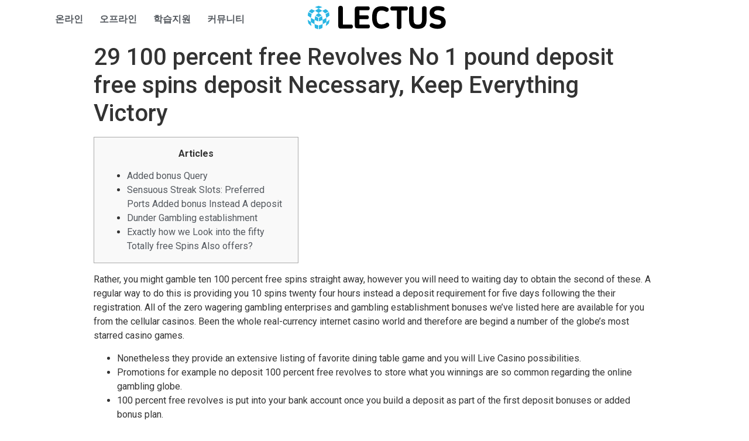

--- FILE ---
content_type: image/svg+xml
request_url: https://project.lectus.kr/wp-content/uploads/2021/08/logo200722.svg
body_size: 9875
content:
<svg xmlns="http://www.w3.org/2000/svg" viewBox="0 0 692.47 113.83"><defs><style>.cls-1{fill:#2ab6e4;}</style></defs><title>1</title><g id="레이어_1" data-name="레이어 1"><path class="cls-1" d="M59.38,46.43l.14-.09.78-.66L61,45l.81-.63.78-.63.78-.63.78-.63.81-.6.81-.63.78-.6.81-.6.81-.6.81-.6.83-.6.81-.58.81-.6.83-.58.81-.58.83-.58.58-.37.55.37.83.58.81.58.83.58.81.6.83.58.81.6.81.6.81.6.81.6.81.6.78.63.81.6.78.63.78.63.81.63.78.63.78.63.75.66.14.09L74.49,55.15ZM122.7,27.31l-.09-.09-.72-.66-.69-.66-.69-.66-.72-.66-.72-.63-.72-.63-.72-.63-.75-.63-.75-.6-.72-.63-.78-.6-.75-.58-.75-.6-.78-.58-.78-.58-.78-.58-.78-.58-.78-.55-.92.37-.95.4-.92.4-.92.37-.92.43-.92.4-.92.4-.92.43-.89.43-.92.43-.89.43-.92.43-.89.43-.92.46-.89.46-.89.46-.89.46-.89.46-.89.49.4.32.81.6.81.6.81.63.81.63.78.63.78.63.78.66.78.66.75.66.78.66.75.66.75.69.75.69.72.69.75.72.72.69.72.72.69.72.17.17Zm-80,9.5.17-.17.72-.72.72-.72.72-.69.72-.72.75-.69.72-.69.75-.69.75-.66.78-.66.75-.66.78-.66.78-.66.78-.63.81-.63.78-.63.81-.63.81-.6.81-.6.43-.32h0l-.89-.49-.89-.46-.89-.46-.89-.46L52.53,22l-.92-.46-.89-.43-.89-.43-.92-.43L48,19.83l-.89-.43L46.17,19l-.92-.4-.92-.4-.92-.43-.92-.37-.92-.4-.92-.4-.95-.37-.78.55-.78.58-.78.58-.78.58L35.8,19l-.75.6-.75.58-.75.6-.75.63-.75.6-.72.63-.75.63-.72.63-.72.63-.69.66-.72.66-.69.66-.69.66-.09.09Zm43.09-9,.89-.49.86-.52.86-.49.89-.49.89-.49.86-.49.89-.46-.4-.29-.83-.6-.81-.58-.83-.58-.83-.58-.83-.58-.86-.55L85.71,20l-.86-.52L84,19l-.86-.52-.86-.55-.86-.49-.89-.52-.86-.49-.89-.49-.89-.49L77,15l-.89-.49L75.15,14l-.66-.32L73.8,14l-.92.46L72,15l-.89.46-.89.49-.89.49-.86.49-.89.52-.86.49-.86.55L65,19l-.86.55-.86.52-.83.58-.86.55-.83.58-.83.58-.83.58-.81.58-.83.6-.37.29.86.46.89.49.86.49.89.49.86.49.89.52.86.49.86.52.86.52.86.52.86.52.86.52.83.55.86.55L70,32l.86.55.83.55.83.55.83.58.83.55.29.2.26-.2.83-.55.83-.58.83-.55.86-.55.83-.55.83-.55.86-.55.86-.55.83-.52.86-.52.86-.52.86-.52ZM75.41.26,74.49,0l-.95.26-.92.26L71.7.78l-.92.29-.92.29-.92.29L68,1.93l-.92.32-.89.32-.92.32-.89.32-.92.35-.89.35-.89.37-.89.35L59.89,5,59,5.35l-.89.4-.86.37-.89.4,1,.32,1,.29.95.32,1,.32.95.35.95.32.95.35.95.37L65,9.5l.95.37.92.37.95.4.92.37.92.4.95.43.92.4.89.43.92.43.92.46.23.12.2-.12.92-.46.92-.43.92-.43.92-.4.92-.43.92-.4.92-.37.95-.4L83,9.87,84,9.5l.95-.35.95-.37.95-.35.95-.32,1-.35.95-.32,1-.32.95-.29,1-.32-.89-.4-.86-.37-.89-.4L89.05,5l-.89-.37-.89-.35-.89-.37-.89-.35-.89-.35-.92-.32-.89-.32-.92-.32-.92-.32L80,1.64l-.89-.29-.95-.29L77.25.78,76.33.52ZM57.65,49.45l0,.17-.17,1-.17,1-.17,1-.14,1-.17,1-.14,1-.14,1-.12,1-.14,1-.12,1-.12,1-.12,1-.12,1-.12,1-.09,1-.12,1-.09,1-.09,1,0,.69.6.29.89.43.92.43.92.4.92.43.92.4.92.4.92.4.92.4.92.37.95.4L66,73l.95.37.92.37.95.35.92.37.95.35.95.35.95.35.14.06V58.17ZM72.73,94.84l-.23-.06-1-.26-1-.26-1-.26-.95-.29-1-.29-1-.29-.95-.32-1-.32-.95-.32-.95-.35-1-.32-.95-.35L60,90.81,59,90.46l-.95-.37-.95-.4-.92-.37-.95-.4-.46-.2,0,1,0,1,.06,1,.06,1,.06,1,.06,1,.06,1,.09,1,.06,1,.09,1,.09,1,.09,1,.12,1,.12,1,.09,1,.12,1,.14,1,.12,1,.12,1,.89.4.86.37.89.4.89.37.89.37.89.35.89.37.89.35.92.35.89.32.92.32.89.32.92.32.92.29.92.29.92.29.92.29.92.26.12,0ZM24.52,30.34l0,.12-.23.92-.23.95-.2.95-.23.92-.17.95-.2.95-.17.95-.17.95-.17.95-.17.95-.14.95-.14.95-.12.95-.14.95-.12,1-.09.95-.12.95-.09,1,.81.6.81.6.81.6.81.6.81.6.81.58.83.58.81.6.83.58.83.58.83.58.83.55.83.58.83.55.83.55.83.55.86.55.86.55.83.52h0l.06-.52.12-1,.14-1,.12-1,.17-1,.14-1,.17-1,.17-1,.17-1,.2-1,.2-1,.2-1,.23-1,.23-1,.23-1,.23-1,.26-1,.26-1,.29-1,.06-.23ZM54.71,80.68v-1l0-1,0-1,0-1,0-1,0-1,.06-1,.06-1,.06-1,.06-1,.06-1,.09-1,0-.32-.32-.14-.89-.43-.92-.46-.89-.46-.89-.43-.89-.46-.89-.46-.89-.49-.89-.46L46.89,64,46,63.52,45.13,63l-.89-.49L43.37,62l-.89-.49L41.62,61l-.86-.49L39.89,60,39,59.49,38.16,59l-.83-.55-.06.49-.12,1-.09,1-.09,1-.09,1-.06,1-.06,1-.06,1-.06,1,0,1,0,1v1l0,1v1l0,1v1l0,1,0,1,.06,1,.06,1,.06.75.63.43.83.55.86.55L40,81l.86.52.86.52.86.52.89.52.86.49.89.49.89.49.89.49.89.46.89.46.92.46.89.43.92.43.92.43.92.43.92.4.46.2,0-1,0-1,0-1v-1l0-1v-2ZM26.36,87.09l.69.66.69.66.72.66.69.66.72.63.72.63.75.63.72.63.75.6.75.63.75.6.75.58.75.6.78.58.78.58.78.58.78.58.78.55-.23-1-.2-1-.23-1-.2-1-.17-1-.2-1-.17-1-.17-1-.14-1-.17-1-.14-1-.12-1-.12-1-.12-1-.12-1-.12-1-.09-1-.06-1-.09-1v-.26l-.23-.12-.83-.58-.83-.58L34.11,77l-.81-.6-.83-.58-.81-.6-.81-.63L30,74l-.81-.63-.78-.63-.78-.63-.81-.63-.78-.66-.75-.66-.78-.66-.75-.66-.75-.69-.75-.69-.75-.69.09,1,.12.95.09.95.12,1,.14.95.12.95.14.95.14.95.17.95.17.95.17.95.17.95.2.95.17.95.23.92L24,82l.23.95.23.92.23.95.26.92.69.69ZM76.21,58.17V75.58l.17-.06.92-.35.95-.35.95-.35.95-.37.92-.35.95-.37.92-.37.95-.37.92-.4.92-.37.92-.4.92-.4.92-.4.92-.4.92-.43.92-.4.92-.43.89-.43.63-.29-.06-.69-.09-1-.09-1-.09-1-.12-1-.12-1-.09-1-.12-1-.14-1-.12-1-.12-1-.14-1-.14-1-.14-1-.17-1-.14-1-.17-1-.17-1-.17-1,0-.17Zm0,55.66.12,0,.92-.26.92-.29.95-.29.89-.29.92-.29.92-.32.92-.32.89-.32.92-.32.89-.35.89-.35.89-.37.89-.35.89-.37.89-.37.89-.4.86-.37.89-.4.12-1,.14-1,.12-1,.12-1,.12-1,.09-1,.12-1,.09-1,.09-1,.09-1,.09-1,.06-1,.06-1,.09-1,.06-1,0-1,.06-1,0-1,0-1h0l-.49.2-.95.4-.92.37-.95.4-.92.37-.95.35-.95.37-.95.35-.95.32-1,.35-.95.32-.95.32-1,.32-1,.29-.95.29-1,.29-1,.26-1,.26-1,.26-.23.06Zm31.75-74,.09.23.26,1,.26,1,.26,1,.23,1,.23,1,.23,1,.23,1,.2,1,.2,1,.2,1,.17,1,.17,1,.17,1,.17,1,.14,1,.14,1,.12,1,.12,1,.06.52h0l.86-.52.83-.55.86-.55.83-.55.83-.55.86-.55.83-.58.83-.55.81-.58.83-.58.83-.58.81-.6.83-.58.81-.58.81-.6.81-.6.81-.6.81-.6.81-.6-.09-1-.09-.95-.12-.95-.12-1-.12-.95-.14-.95-.14-.95-.14-.95-.17-.95-.14-.95-.17-.95-.2-.95-.17-.95-.2-.95-.2-.92-.23-.95-.23-.95-.23-.92,0-.12ZM94.26,81.68v2l0,1v1l0,1v1l0,1,.43-.2.92-.4.92-.43.92-.43.92-.43.89-.43.92-.46.89-.46.89-.46.89-.49.89-.49.89-.49.89-.49.86-.52.86-.52.89-.52.86-.52.83-.55.86-.55.86-.55.63-.43,0-.75.06-1,.06-1,0-1,0-1,0-1V70l0-1,0-1,0-1-.06-1,0-1-.06-1-.09-1-.09-1-.09-1-.09-1-.12-1-.06-.49-.83.55-.86.52-.86.52-.86.52-.86.49-.86.52-.86.49-.89.52-.86.49-.89.49-.89.46-.89.49-.86.46-.89.49-.89.46-.92.46-.89.43-.89.46-.92.46-.89.43-.29.14v.32l.09,1,.06,1,.06,1,.06,1,.06,1,.06,1,0,1,0,1,0,1,0,1,0,1v1Zm29,4.75.69-.69.26-.92.23-.95.23-.92.23-.95.23-.95.2-.92.2-.95.17-.95.2-.95.17-.95.14-.95.17-.95.14-.95.14-.95.14-.95.12-.95.12-1,.12-.95.09-.95.09-1-.75.69-.75.69-.75.69-.75.66-.78.66-.75.66-.78.66-.78.63-.81.63-.78.63-.81.63-.81.6-.81.63-.81.6-.83.58-.81.6-.83.58-.83.58-.83.58-.2.12,0,.26-.06,1-.09,1-.09,1-.12,1-.09,1-.12,1-.14,1-.12,1-.14,1-.14,1-.17,1-.17,1-.17,1-.17,1-.2,1-.2,1-.2,1-.23,1-.23,1,.78-.55.78-.58.78-.58.78-.58.78-.58.75-.6.75-.58.78-.6.72-.63.75-.6.75-.63.72-.63.72-.63.72-.63.72-.66.69-.66.69-.66.72-.66Z"/><path d="M315.68,90.75H272.79v-26H310.9a7,7,0,0,0,6.19-3,11.64,11.64,0,0,0,0-12.52,7.05,7.05,0,0,0-6.19-3H272.79V21.42h41.86a7.3,7.3,0,0,0,6.43-3,10.81,10.81,0,0,0,1.86-6.24,10.74,10.74,0,0,0-1.88-6.33c-1-1.35-2.84-3-6.41-3H264.79c-5.22,0-8.81,1-11,3s-3.3,5.49-3.3,10.47V95.83c0,5,1.08,8.4,3.3,10.47s5.77,3,11,3h50.88a7.35,7.35,0,0,0,6.42-3,11.49,11.49,0,0,0,0-12.56A7.31,7.31,0,0,0,315.68,90.75Z"/><path d="M232.54,90.75H192.32V10.05c0-3.51-1.19-6.12-3.55-7.78a13.82,13.82,0,0,0-15.19,0C171.23,3.93,170,6.55,170,10.05V96.33c0,5.23,1.06,8.83,3.23,11s5.76,3.23,11,3.23h48.31a7.34,7.34,0,0,0,6.48-3.21A12.69,12.69,0,0,0,239,94,7.34,7.34,0,0,0,232.54,90.75Z"/><path d="M409.53,82.09a9.84,9.84,0,0,0-7.35,1.79,39,39,0,0,1-10,4.73,41.55,41.55,0,0,1-12.05,1.57c-7.92,0-13.6-2.37-17.39-7.25S357,69.59,357,58V55c0-11.84,2-20.3,6.05-25.15s9.55-7.15,17-7.15a46.06,46.06,0,0,1,11.2,1.16,34.16,34.16,0,0,1,8.84,3.73,9.12,9.12,0,0,0,7.53,1.21,10.52,10.52,0,0,0,5.9-4.31,11,11,0,0,0,2.06-7.4,9.37,9.37,0,0,0-4.4-7,45.59,45.59,0,0,0-12.91-5.85A63.85,63.85,0,0,0,380.45,2a58.15,58.15,0,0,0-19.18,3,35.8,35.8,0,0,0-14.56,9.39,41.69,41.69,0,0,0-9,16.14,77.66,77.66,0,0,0-3,23v5.89a77.63,77.63,0,0,0,3,23,42.18,42.18,0,0,0,8.9,16.13A35.38,35.38,0,0,0,360.9,108a55.75,55.75,0,0,0,18.84,3,70.16,70.16,0,0,0,18.7-2.36,47.25,47.25,0,0,0,15-7,10.33,10.33,0,0,0,4.66-7.32,11,11,0,0,0-2.06-7.91A9.83,9.83,0,0,0,409.53,82.09Z"/><path d="M684,57.4c-5.46-5.14-14.52-9.06-27-11.64a92.82,92.82,0,0,1-10.69-2.63,24,24,0,0,1-6.13-2.81,7.75,7.75,0,0,1-2.72-3,9.45,9.45,0,0,1-.77-4v-1a7.54,7.54,0,0,1,1-3.7,11,11,0,0,1,3.2-3.48,18.36,18.36,0,0,1,5.51-2.64,27.19,27.19,0,0,1,7.86-1,53.64,53.64,0,0,1,9.74.77A40.47,40.47,0,0,1,672.63,25a10.36,10.36,0,0,0,7.09.59,9.39,9.39,0,0,0,5.65-5,10.19,10.19,0,0,0,1-7.8,9.25,9.25,0,0,0-5-6c-7.35-3.71-16.54-5.59-27.3-5.59a53.59,53.59,0,0,0-16.82,2.43,38.18,38.18,0,0,0-12.44,6.68A27.86,27.86,0,0,0,617,20.37a29.86,29.86,0,0,0-2.57,12.28v1.11a33.62,33.62,0,0,0,2.26,13,23.56,23.56,0,0,0,7.11,9.31,39.09,39.09,0,0,0,11.71,6.19,116.08,116.08,0,0,0,16.15,4.14c6.7,1.3,11.58,3,14.51,5.14a9.25,9.25,0,0,1,4,8v1.22a9,9,0,0,1-3.79,7.44c-2.65,2.09-7.14,3.15-13.36,3.15a46.67,46.67,0,0,1-22.88-6,10.22,10.22,0,0,0-7.6-1.34,10.08,10.08,0,0,0-6,4.67,11,11,0,0,0-1.9,7.71,9.43,9.43,0,0,0,4.78,6.91,54.21,54.21,0,0,0,14.8,6.08,70.35,70.35,0,0,0,18,2.3c13,0,23.1-2.77,29.89-8.22s10.41-13.68,10.41-24.16V77.75C692.47,69.52,689.63,62.67,684,57.4Z"/><path d="M596.05,4.14a14.13,14.13,0,0,0-15.15,0c-2.37,1.62-3.57,4.18-3.57,7.61V65.31a53.8,53.8,0,0,1-1.27,12.64,19.73,19.73,0,0,1-3.66,7.89,12.82,12.82,0,0,1-6.11,4.1,34.67,34.67,0,0,1-18.79,0,12.81,12.81,0,0,1-6.11-4.09,19.73,19.73,0,0,1-3.66-7.89,53.88,53.88,0,0,1-1.26-12.64V11.75c0-3.43-1.2-6-3.57-7.61a14.13,14.13,0,0,0-15.15,0c-2.37,1.61-3.57,4.18-3.57,7.61V65.11c0,8.79.94,16.22,2.79,22.09a34.89,34.89,0,0,0,8.34,14.51,31.06,31.06,0,0,0,13.56,7.82,73.14,73.14,0,0,0,36,0,31.08,31.08,0,0,0,13.56-7.82,35,35,0,0,0,8.34-14.51c1.85-5.88,2.79-13.31,2.79-22.09V11.75C599.62,8.32,598.42,5.76,596.05,4.14Z"/><path d="M500.16,2.85H431.53a7.34,7.34,0,0,0-6.48,3.21,11.8,11.8,0,0,0-1.91,6.7,11.79,11.79,0,0,0,1.91,6.69,7.33,7.33,0,0,0,6.48,3.21h23.24v80.7c0,3.51,1.19,6.13,3.54,7.78a13.82,13.82,0,0,0,15.19,0c2.35-1.65,3.54-4.27,3.54-7.78V22.66h23.1a7.35,7.35,0,0,0,6.48-3.21,11.81,11.81,0,0,0,1.91-6.7,11.82,11.82,0,0,0-1.91-6.7A7.35,7.35,0,0,0,500.16,2.85Z"/></g></svg>